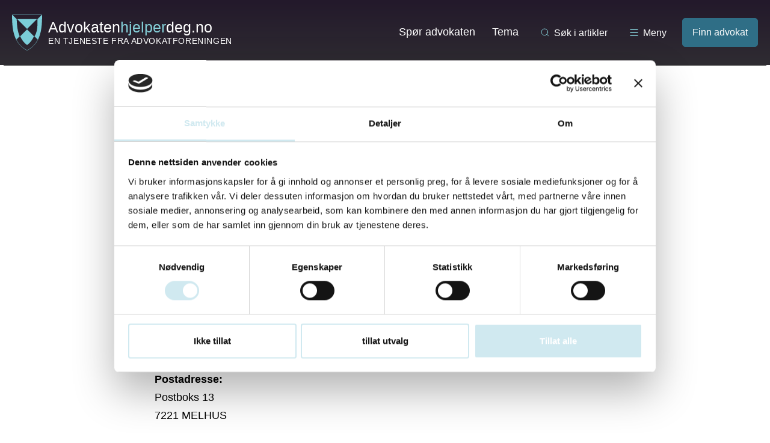

--- FILE ---
content_type: text/html; charset=UTF-8
request_url: https://advokatenhjelperdeg.no/firma/advokat-mette-skoklefald-as/
body_size: 9773
content:
<!DOCTYPE html>
<html lang="nb-NO">
<head>
	<meta charset="UTF-8">
	<meta name="viewport" content="width=device-width, initial-scale=1">
	<meta http-equiv="X-UA-Compatible" content="IE=edge" />
	<link rel="profile" href="http://gmpg.org/xfn/11">
	<script>document.documentElement.className = document.documentElement.className.replace(/(\s|^)no-js(\s|$)/, '$1js$2');</script>
	<meta name='robots' content='index, follow, max-image-preview:large, max-snippet:-1, max-video-preview:-1' />
		<!-- Google Consent Mode -->
		<script data-cookieconsent="ignore">
			window.dataLayer = window.dataLayer || [];
			function gtag() {
				dataLayer.push(arguments);
			}
			gtag("consent", "default", {
				ad_personalization: "denied",
				ad_storage: "denied",
				ad_user_data: "denied",
				analytics_storage: "denied",
				functionality_storage: "denied",
				personalization_storage: "denied",
				security_storage: "granted",
				wait_for_update: 500,
			});
			gtag("set", "ads_data_redaction", true);
			gtag("set", "url_passthrough", false);
		</script>
		<!-- End Google Consent Mode-->
					<!-- Google Tag Manager -->
			<script>
				(function(w,d,s,l,i){w[l]=w[l]||[];w[l].push({'gtm.start':
				new Date().getTime(),event:'gtm.js'});var f=d.getElementsByTagName(s)[0],
				j=d.createElement(s),dl=l!='dataLayer'?'&l='+l:'';j.async=true;j.src=
				'https://www.googletagmanager.com/gtm.js?id='+i+dl;f.parentNode.insertBefore(j,f);
				})(window,document,'script','dataLayer','GTM-5LFK9T3');
			</script>
			<!-- End Google Tag Manager -->
				<!-- Cookiebot CMP-->
		<script
			id="Cookiebot"
			src="https://consent.cookiebot.com/uc.js"
			data-cbid="0833147b-895e-44fe-a1ea-0ba2432b7a31"
			data-blockingmode="auto"
			type="text/javascript"
			data-consentmode-defaults="disabled"
					></script>
		<!-- End Cookiebot CMP -->
		
	<!-- This site is optimized with the Yoast SEO Premium plugin v20.12 (Yoast SEO v20.12) - https://yoast.com/wordpress/plugins/seo/ -->
	<title>Advokat Mette Skoklefald AS - Advokaten hjelper deg</title>
	<link rel="canonical" href="https://advokatenhjelperdeg.no/firma/advokat-mette-skoklefald-as/" />
	<meta property="og:locale" content="nb_NO" />
	<meta property="og:type" content="article" />
	<meta property="og:title" content="Advokat Mette Skoklefald AS" />
	<meta property="og:url" content="https://advokatenhjelperdeg.no/firma/advokat-mette-skoklefald-as/" />
	<meta property="og:site_name" content="Advokaten hjelper deg" />
	<meta name="twitter:card" content="summary_large_image" />
	<script type="application/ld+json" class="yoast-schema-graph">{"@context":"https://schema.org","@graph":[{"@type":"WebPage","@id":"https://advokatenhjelperdeg.no/firma/advokat-mette-skoklefald-as/","url":"https://advokatenhjelperdeg.no/firma/advokat-mette-skoklefald-as/","name":"Advokat Mette Skoklefald AS - Advokaten hjelper deg","isPartOf":{"@id":"https://advokatenhjelperdeg.no/#website"},"datePublished":"2026-01-27T14:14:40+00:00","dateModified":"2026-01-27T14:14:40+00:00","breadcrumb":{"@id":"https://advokatenhjelperdeg.no/firma/advokat-mette-skoklefald-as/#breadcrumb"},"inLanguage":"nb-NO","potentialAction":[{"@type":"ReadAction","target":["https://advokatenhjelperdeg.no/firma/advokat-mette-skoklefald-as/"]}]},{"@type":"BreadcrumbList","@id":"https://advokatenhjelperdeg.no/firma/advokat-mette-skoklefald-as/#breadcrumb","itemListElement":[{"@type":"ListItem","position":1,"name":"Hjem","item":"https://advokatenhjelperdeg.no/"},{"@type":"ListItem","position":2,"name":"Advokat Mette Skoklefald AS"}]},{"@type":"WebSite","@id":"https://advokatenhjelperdeg.no/#website","url":"https://advokatenhjelperdeg.no/","name":"Advokaten hjelper deg","description":"","potentialAction":[{"@type":"SearchAction","target":{"@type":"EntryPoint","urlTemplate":"https://advokatenhjelperdeg.no/?s={search_term_string}"},"query-input":"required name=search_term_string"}],"inLanguage":"nb-NO"}]}</script>
	<!-- / Yoast SEO Premium plugin. -->


<link rel='dns-prefetch' href='//advokatenhjelperdeg.no' />
<link rel='dns-prefetch' href='//ajax.googleapis.com' />
<link rel='dns-prefetch' href='//www.google.com' />
<script type="text/javascript">
window._wpemojiSettings = {"baseUrl":"https:\/\/s.w.org\/images\/core\/emoji\/14.0.0\/72x72\/","ext":".png","svgUrl":"https:\/\/s.w.org\/images\/core\/emoji\/14.0.0\/svg\/","svgExt":".svg","source":{"concatemoji":"https:\/\/advokatenhjelperdeg.no\/wp\/wp-includes\/js\/wp-emoji-release.min.js?ver=6.2.3"}};
/*! This file is auto-generated */
!function(e,a,t){var n,r,o,i=a.createElement("canvas"),p=i.getContext&&i.getContext("2d");function s(e,t){p.clearRect(0,0,i.width,i.height),p.fillText(e,0,0);e=i.toDataURL();return p.clearRect(0,0,i.width,i.height),p.fillText(t,0,0),e===i.toDataURL()}function c(e){var t=a.createElement("script");t.src=e,t.defer=t.type="text/javascript",a.getElementsByTagName("head")[0].appendChild(t)}for(o=Array("flag","emoji"),t.supports={everything:!0,everythingExceptFlag:!0},r=0;r<o.length;r++)t.supports[o[r]]=function(e){if(p&&p.fillText)switch(p.textBaseline="top",p.font="600 32px Arial",e){case"flag":return s("\ud83c\udff3\ufe0f\u200d\u26a7\ufe0f","\ud83c\udff3\ufe0f\u200b\u26a7\ufe0f")?!1:!s("\ud83c\uddfa\ud83c\uddf3","\ud83c\uddfa\u200b\ud83c\uddf3")&&!s("\ud83c\udff4\udb40\udc67\udb40\udc62\udb40\udc65\udb40\udc6e\udb40\udc67\udb40\udc7f","\ud83c\udff4\u200b\udb40\udc67\u200b\udb40\udc62\u200b\udb40\udc65\u200b\udb40\udc6e\u200b\udb40\udc67\u200b\udb40\udc7f");case"emoji":return!s("\ud83e\udef1\ud83c\udffb\u200d\ud83e\udef2\ud83c\udfff","\ud83e\udef1\ud83c\udffb\u200b\ud83e\udef2\ud83c\udfff")}return!1}(o[r]),t.supports.everything=t.supports.everything&&t.supports[o[r]],"flag"!==o[r]&&(t.supports.everythingExceptFlag=t.supports.everythingExceptFlag&&t.supports[o[r]]);t.supports.everythingExceptFlag=t.supports.everythingExceptFlag&&!t.supports.flag,t.DOMReady=!1,t.readyCallback=function(){t.DOMReady=!0},t.supports.everything||(n=function(){t.readyCallback()},a.addEventListener?(a.addEventListener("DOMContentLoaded",n,!1),e.addEventListener("load",n,!1)):(e.attachEvent("onload",n),a.attachEvent("onreadystatechange",function(){"complete"===a.readyState&&t.readyCallback()})),(e=t.source||{}).concatemoji?c(e.concatemoji):e.wpemoji&&e.twemoji&&(c(e.twemoji),c(e.wpemoji)))}(window,document,window._wpemojiSettings);
</script>
<style type="text/css">
img.wp-smiley,
img.emoji {
	display: inline !important;
	border: none !important;
	box-shadow: none !important;
	height: 1em !important;
	width: 1em !important;
	margin: 0 0.07em !important;
	vertical-align: -0.1em !important;
	background: none !important;
	padding: 0 !important;
}
</style>
	<link rel='stylesheet' id='wp-block-library-css' href='https://advokatenhjelperdeg.no/wp/wp-includes/css/dist/block-library/style.min.css?ver=6.2.3' type='text/css' media='all' />
<style id='t2-post-excerpt-style-inline-css' type='text/css'>
.t2-post-excerpt p{margin:0}
</style>
<style id='t2-post-featured-image-style-inline-css' type='text/css'>
.t2-post-featured-image{margin:0 0 1rem}.t2-post-featured-image img{height:100%;object-fit:cover;width:100%}.t2-post-featured-image.has-image-ratio-16-9{aspect-ratio:16/9}.t2-post-featured-image.has-image-ratio-4-3{aspect-ratio:4/3}.t2-post-featured-image.has-image-ratio-1-1{aspect-ratio:1/1}.t2-post-featured-image.has-image-ratio-3-2{aspect-ratio:3/2}
</style>
<style id='t2-post-link-style-inline-css' type='text/css'>
.t2-post-link{width:100%}.t2-featured-single-post.has-background .t2-post-link{padding-bottom:1rem}.t2-featured-single-post.has-background .t2-post-link>.wp-block-group:first-child{padding-top:1rem}
</style>
<style id='t2-post-title-style-inline-css' type='text/css'>
.t2-post-title{margin:0}.t2-featured-single-post.has-background .t2-post-title{padding:0 1rem}
</style>
<link rel='stylesheet' id='classic-theme-styles-css' href='https://advokatenhjelperdeg.no/wp/wp-includes/css/classic-themes.min.css?ver=6.2.3' type='text/css' media='all' />
<style id='global-styles-inline-css' type='text/css'>
body{--wp--preset--color--black: #000000;--wp--preset--color--cyan-bluish-gray: #abb8c3;--wp--preset--color--white: #ffffff;--wp--preset--color--pale-pink: #f78da7;--wp--preset--color--vivid-red: #cf2e2e;--wp--preset--color--luminous-vivid-orange: #ff6900;--wp--preset--color--luminous-vivid-amber: #fcb900;--wp--preset--color--light-green-cyan: #7bdcb5;--wp--preset--color--vivid-green-cyan: #00d084;--wp--preset--color--pale-cyan-blue: #8ed1fc;--wp--preset--color--vivid-cyan-blue: #0693e3;--wp--preset--color--vivid-purple: #9b51e0;--wp--preset--gradient--vivid-cyan-blue-to-vivid-purple: linear-gradient(135deg,rgba(6,147,227,1) 0%,rgb(155,81,224) 100%);--wp--preset--gradient--light-green-cyan-to-vivid-green-cyan: linear-gradient(135deg,rgb(122,220,180) 0%,rgb(0,208,130) 100%);--wp--preset--gradient--luminous-vivid-amber-to-luminous-vivid-orange: linear-gradient(135deg,rgba(252,185,0,1) 0%,rgba(255,105,0,1) 100%);--wp--preset--gradient--luminous-vivid-orange-to-vivid-red: linear-gradient(135deg,rgba(255,105,0,1) 0%,rgb(207,46,46) 100%);--wp--preset--gradient--very-light-gray-to-cyan-bluish-gray: linear-gradient(135deg,rgb(238,238,238) 0%,rgb(169,184,195) 100%);--wp--preset--gradient--cool-to-warm-spectrum: linear-gradient(135deg,rgb(74,234,220) 0%,rgb(151,120,209) 20%,rgb(207,42,186) 40%,rgb(238,44,130) 60%,rgb(251,105,98) 80%,rgb(254,248,76) 100%);--wp--preset--gradient--blush-light-purple: linear-gradient(135deg,rgb(255,206,236) 0%,rgb(152,150,240) 100%);--wp--preset--gradient--blush-bordeaux: linear-gradient(135deg,rgb(254,205,165) 0%,rgb(254,45,45) 50%,rgb(107,0,62) 100%);--wp--preset--gradient--luminous-dusk: linear-gradient(135deg,rgb(255,203,112) 0%,rgb(199,81,192) 50%,rgb(65,88,208) 100%);--wp--preset--gradient--pale-ocean: linear-gradient(135deg,rgb(255,245,203) 0%,rgb(182,227,212) 50%,rgb(51,167,181) 100%);--wp--preset--gradient--electric-grass: linear-gradient(135deg,rgb(202,248,128) 0%,rgb(113,206,126) 100%);--wp--preset--gradient--midnight: linear-gradient(135deg,rgb(2,3,129) 0%,rgb(40,116,252) 100%);--wp--preset--duotone--dark-grayscale: url('#wp-duotone-dark-grayscale');--wp--preset--duotone--grayscale: url('#wp-duotone-grayscale');--wp--preset--duotone--purple-yellow: url('#wp-duotone-purple-yellow');--wp--preset--duotone--blue-red: url('#wp-duotone-blue-red');--wp--preset--duotone--midnight: url('#wp-duotone-midnight');--wp--preset--duotone--magenta-yellow: url('#wp-duotone-magenta-yellow');--wp--preset--duotone--purple-green: url('#wp-duotone-purple-green');--wp--preset--duotone--blue-orange: url('#wp-duotone-blue-orange');--wp--preset--font-size--small: 13px;--wp--preset--font-size--medium: 20px;--wp--preset--font-size--large: 36px;--wp--preset--font-size--x-large: 42px;--wp--preset--spacing--20: 0.44rem;--wp--preset--spacing--30: 0.67rem;--wp--preset--spacing--40: 1rem;--wp--preset--spacing--50: 1.5rem;--wp--preset--spacing--60: 2.25rem;--wp--preset--spacing--70: 3.38rem;--wp--preset--spacing--80: 5.06rem;--wp--preset--shadow--natural: 6px 6px 9px rgba(0, 0, 0, 0.2);--wp--preset--shadow--deep: 12px 12px 50px rgba(0, 0, 0, 0.4);--wp--preset--shadow--sharp: 6px 6px 0px rgba(0, 0, 0, 0.2);--wp--preset--shadow--outlined: 6px 6px 0px -3px rgba(255, 255, 255, 1), 6px 6px rgba(0, 0, 0, 1);--wp--preset--shadow--crisp: 6px 6px 0px rgba(0, 0, 0, 1);}:where(.is-layout-flex){gap: 0.5em;}body .is-layout-flow > .alignleft{float: left;margin-inline-start: 0;margin-inline-end: 2em;}body .is-layout-flow > .alignright{float: right;margin-inline-start: 2em;margin-inline-end: 0;}body .is-layout-flow > .aligncenter{margin-left: auto !important;margin-right: auto !important;}body .is-layout-constrained > .alignleft{float: left;margin-inline-start: 0;margin-inline-end: 2em;}body .is-layout-constrained > .alignright{float: right;margin-inline-start: 2em;margin-inline-end: 0;}body .is-layout-constrained > .aligncenter{margin-left: auto !important;margin-right: auto !important;}body .is-layout-constrained > :where(:not(.alignleft):not(.alignright):not(.alignfull)){max-width: var(--wp--style--global--content-size);margin-left: auto !important;margin-right: auto !important;}body .is-layout-constrained > .alignwide{max-width: var(--wp--style--global--wide-size);}body .is-layout-flex{display: flex;}body .is-layout-flex{flex-wrap: wrap;align-items: center;}body .is-layout-flex > *{margin: 0;}:where(.wp-block-columns.is-layout-flex){gap: 2em;}.has-black-color{color: var(--wp--preset--color--black) !important;}.has-cyan-bluish-gray-color{color: var(--wp--preset--color--cyan-bluish-gray) !important;}.has-white-color{color: var(--wp--preset--color--white) !important;}.has-pale-pink-color{color: var(--wp--preset--color--pale-pink) !important;}.has-vivid-red-color{color: var(--wp--preset--color--vivid-red) !important;}.has-luminous-vivid-orange-color{color: var(--wp--preset--color--luminous-vivid-orange) !important;}.has-luminous-vivid-amber-color{color: var(--wp--preset--color--luminous-vivid-amber) !important;}.has-light-green-cyan-color{color: var(--wp--preset--color--light-green-cyan) !important;}.has-vivid-green-cyan-color{color: var(--wp--preset--color--vivid-green-cyan) !important;}.has-pale-cyan-blue-color{color: var(--wp--preset--color--pale-cyan-blue) !important;}.has-vivid-cyan-blue-color{color: var(--wp--preset--color--vivid-cyan-blue) !important;}.has-vivid-purple-color{color: var(--wp--preset--color--vivid-purple) !important;}.has-black-background-color{background-color: var(--wp--preset--color--black) !important;}.has-cyan-bluish-gray-background-color{background-color: var(--wp--preset--color--cyan-bluish-gray) !important;}.has-white-background-color{background-color: var(--wp--preset--color--white) !important;}.has-pale-pink-background-color{background-color: var(--wp--preset--color--pale-pink) !important;}.has-vivid-red-background-color{background-color: var(--wp--preset--color--vivid-red) !important;}.has-luminous-vivid-orange-background-color{background-color: var(--wp--preset--color--luminous-vivid-orange) !important;}.has-luminous-vivid-amber-background-color{background-color: var(--wp--preset--color--luminous-vivid-amber) !important;}.has-light-green-cyan-background-color{background-color: var(--wp--preset--color--light-green-cyan) !important;}.has-vivid-green-cyan-background-color{background-color: var(--wp--preset--color--vivid-green-cyan) !important;}.has-pale-cyan-blue-background-color{background-color: var(--wp--preset--color--pale-cyan-blue) !important;}.has-vivid-cyan-blue-background-color{background-color: var(--wp--preset--color--vivid-cyan-blue) !important;}.has-vivid-purple-background-color{background-color: var(--wp--preset--color--vivid-purple) !important;}.has-black-border-color{border-color: var(--wp--preset--color--black) !important;}.has-cyan-bluish-gray-border-color{border-color: var(--wp--preset--color--cyan-bluish-gray) !important;}.has-white-border-color{border-color: var(--wp--preset--color--white) !important;}.has-pale-pink-border-color{border-color: var(--wp--preset--color--pale-pink) !important;}.has-vivid-red-border-color{border-color: var(--wp--preset--color--vivid-red) !important;}.has-luminous-vivid-orange-border-color{border-color: var(--wp--preset--color--luminous-vivid-orange) !important;}.has-luminous-vivid-amber-border-color{border-color: var(--wp--preset--color--luminous-vivid-amber) !important;}.has-light-green-cyan-border-color{border-color: var(--wp--preset--color--light-green-cyan) !important;}.has-vivid-green-cyan-border-color{border-color: var(--wp--preset--color--vivid-green-cyan) !important;}.has-pale-cyan-blue-border-color{border-color: var(--wp--preset--color--pale-cyan-blue) !important;}.has-vivid-cyan-blue-border-color{border-color: var(--wp--preset--color--vivid-cyan-blue) !important;}.has-vivid-purple-border-color{border-color: var(--wp--preset--color--vivid-purple) !important;}.has-vivid-cyan-blue-to-vivid-purple-gradient-background{background: var(--wp--preset--gradient--vivid-cyan-blue-to-vivid-purple) !important;}.has-light-green-cyan-to-vivid-green-cyan-gradient-background{background: var(--wp--preset--gradient--light-green-cyan-to-vivid-green-cyan) !important;}.has-luminous-vivid-amber-to-luminous-vivid-orange-gradient-background{background: var(--wp--preset--gradient--luminous-vivid-amber-to-luminous-vivid-orange) !important;}.has-luminous-vivid-orange-to-vivid-red-gradient-background{background: var(--wp--preset--gradient--luminous-vivid-orange-to-vivid-red) !important;}.has-very-light-gray-to-cyan-bluish-gray-gradient-background{background: var(--wp--preset--gradient--very-light-gray-to-cyan-bluish-gray) !important;}.has-cool-to-warm-spectrum-gradient-background{background: var(--wp--preset--gradient--cool-to-warm-spectrum) !important;}.has-blush-light-purple-gradient-background{background: var(--wp--preset--gradient--blush-light-purple) !important;}.has-blush-bordeaux-gradient-background{background: var(--wp--preset--gradient--blush-bordeaux) !important;}.has-luminous-dusk-gradient-background{background: var(--wp--preset--gradient--luminous-dusk) !important;}.has-pale-ocean-gradient-background{background: var(--wp--preset--gradient--pale-ocean) !important;}.has-electric-grass-gradient-background{background: var(--wp--preset--gradient--electric-grass) !important;}.has-midnight-gradient-background{background: var(--wp--preset--gradient--midnight) !important;}.has-small-font-size{font-size: var(--wp--preset--font-size--small) !important;}.has-medium-font-size{font-size: var(--wp--preset--font-size--medium) !important;}.has-large-font-size{font-size: var(--wp--preset--font-size--large) !important;}.has-x-large-font-size{font-size: var(--wp--preset--font-size--x-large) !important;}
.wp-block-navigation a:where(:not(.wp-element-button)){color: inherit;}
:where(.wp-block-columns.is-layout-flex){gap: 2em;}
.wp-block-pullquote{font-size: 1.5em;line-height: 1.6;}
</style>
<link rel='stylesheet' id='t2-supports-background-media-css' href='https://advokatenhjelperdeg.no/content/plugins/t2/build/editor/supports/background-media/style.css?ver=064ab13e379f9534849e' type='text/css' media='all' />
<link rel='stylesheet' id='ahd-css-css' href='https://advokatenhjelperdeg.no/content/themes/advokatenhjelperdeg/build/style.css?ver=1766149117' type='text/css' media='all' />
<link rel='stylesheet' id='searchwp-forms-css' href='https://advokatenhjelperdeg.no/content/plugins/searchwp/assets/css/frontend/search-forms.css?ver=4.3.8' type='text/css' media='all' />
<link rel='stylesheet' id='searchwp-results-page-css' href='https://advokatenhjelperdeg.no/content/plugins/searchwp/assets/css/frontend/results-page.css?ver=4.3.8' type='text/css' media='all' />
<script type='text/javascript' id='ahd-main-map-key-js-after'>
var google_api_keys = {"maps":"AIzaSyDkI9Uf4GtaU4yCurqVMDNIbly8qs9mhIw"};
</script>
<script type='text/javascript' data-cookieconsent="ignore" src='https://ajax.googleapis.com/ajax/libs/jquery/2.1.1/jquery.min.js?ver=2.1.1' id='jquery-js'></script>
<link rel="https://api.w.org/" href="https://advokatenhjelperdeg.no/wp-json/" /><link rel='shortlink' href='https://advokatenhjelperdeg.no/?p=96021' />
<link rel="alternate" type="application/json+oembed" href="https://advokatenhjelperdeg.no/wp-json/oembed/1.0/embed?url=https%3A%2F%2Fadvokatenhjelperdeg.no%2Ffirma%2Fadvokat-mette-skoklefald-as%2F" />
<link rel="alternate" type="text/xml+oembed" href="https://advokatenhjelperdeg.no/wp-json/oembed/1.0/embed?url=https%3A%2F%2Fadvokatenhjelperdeg.no%2Ffirma%2Fadvokat-mette-skoklefald-as%2F&#038;format=xml" />
<!-- Matomo -->
<script>
  var _paq = window._paq = window._paq || [];
  /* tracker methods like "setCustomDimension" should be called before "trackPageView" */
  _paq.push(['trackPageView']);
  _paq.push(['enableLinkTracking']);
  (function() {
    var u="https://advokatenhjelperdeg.matomo.cloud/";
    _paq.push(['setTrackerUrl', u+'matomo.php']);
    _paq.push(['setSiteId', '14']);
    var d=document, g=d.createElement('script'), s=d.getElementsByTagName('script')[0];
    g.async=true; g.src='https://cdn.matomo.cloud/advokatenhjelperdeg.matomo.cloud/matomo.js'; s.parentNode.insertBefore(g,s);
  })();
</script>
<!-- End Matomo Code --><link rel="icon" href="https://advokatenhjelperdeg.no/content/uploads/2016/11/cropped-favicon_wp_512.png" sizes="32x32" />
<link rel="icon" href="https://advokatenhjelperdeg.no/content/uploads/2016/11/cropped-favicon_wp_512.png" sizes="192x192" />
<link rel="apple-touch-icon" href="https://advokatenhjelperdeg.no/content/uploads/2016/11/cropped-favicon_wp_512.png" />
<meta name="msapplication-TileImage" content="https://advokatenhjelperdeg.no/content/uploads/2016/11/cropped-favicon_wp_512.png" />
	<script src="https://use.typekit.net/cup6mxx.js"></script>
	<script>try{Typekit.load({ async: true });}catch(e){}</script>
	<script>var theme_folder_url = 'https://advokatenhjelperdeg.no/content/themes/advokatenhjelperdeg';</script>
	<script type="text/javascript">
//<![CDATA[/
(function() {
var sz = document.createElement('script'); sz.type = 'text/javascript'; sz.async = true;
sz.src = '//siteimproveanalytics.com/js/siteanalyze_6069712.js';
var s = document.getElementsByTagName('script')[0]; s.parentNode.insertBefore(sz, s);
})();
//]]>/
</script></head>

<body class="firm-template-default single single-firm postid-96021">

<script>
	(function(i,s,o,g,r,a,m){i['GoogleAnalyticsObject']=r;i[r]=i[r]||function(){
	(i[r].q=i[r].q||[]).push(arguments)},i[r].l=1*new Date();a=s.createElement(o),
	m=s.getElementsByTagName(o)[0];a.async=1;a.src=g;m.parentNode.insertBefore(a,m)
	})(window,document,'script','https://www.google-analytics.com/analytics.js','ga');

	ga('create', 'UA-2227194-1', 'auto');
	ga('send', 'pageview');

</script>

<div id="master-wrapper" class="hfeed site">
	<a class="skip-link screen-reader-text" href="#content" title="Skip to content">Skip to content</a>
	<a class="skip-link screen-reader-text" href="#site-navigation" title="Skip to menu">Skip to menu</a>

	<header id="masthead" class="site-header">
		<div class="header-flex">
			<div class="site-branding">
				<a href="https://advokatenhjelperdeg.no/" title="Gå til forsiden" rel="home">
					<img src="https://advokatenhjelperdeg.no/content/themes/advokatenhjelperdeg/assets/images/logo.svg" alt="Advokaten Hjelper Deg Logo" />
					<div>
												<span class="main">Advokaten<span>hjelper</span>deg.no</span>
												<span class="sub">En tjeneste fra advokatforeningen</span>
					</div>
				</a>
			</div><!-- .site-branding -->

			<div class="main-navigation">
				<div class="menu-hovedmeny-container"><ul id="primary-menu" class="menu"><li id="menu-item-43" class="menu-item menu-item-type-post_type menu-item-object-page menu-item-43"><a href="https://advokatenhjelperdeg.no/spor-advokat/">Spør advokaten</a></li>
<li id="menu-item-136288" class="menu-item menu-item-type-post_type menu-item-object-page menu-item-136288"><a href="https://advokatenhjelperdeg.no/emne/">Tema</a></li>
</ul></div>				<div class="toggle" data-id="main-searchform" id="search-handle">
					<svg xmlns="http://www.w3.org/2000/svg" width="16" height="16" viewBox="0 0 24 24" fill="none" stroke="#85D0D9" stroke-width="1.5" stroke-linecap="round" stroke-linejoin="round" class="feather feather-search"><circle cx="11" cy="11" r="8"></circle><line x1="21" y1="21" x2="16.65" y2="16.65"></line></svg>
					Søk i artikler				</div>
				<div class="toggle" data-id="megamenu" id="mega-menu-handle">
					<svg width="16" height="16" fill="none" xmlns="http://www.w3.org/2000/svg">
	<path d="M2 3.00391H14" stroke="#85D0D9" stroke-width="1.5" stroke-linecap="round" stroke-linejoin="round" />
	<path d="M2 8.00391H14" stroke="#85D0D9" stroke-width="1.5" stroke-linecap="round" stroke-linejoin="round" />
	<path d="M2 13.0039H14" stroke="#85D0D9" stroke-width="1.5" stroke-linecap="round" stroke-linejoin="round" />
</svg>
					Meny				</div>
				<a href="https://advokatenhjelperdeg.no/finn-advokat/" class="finn-advokaten">Finn advokat</a>			</div><!-- #site-navigation -->
		</div>
		<div id="after-masthead">
			<div class="inner-content">
				
<div class="mega-menu" id="megamenu">
	<div class="col">
		<h4>Finn advokat</h4>
		<div class="menu-mega-menu-steder-container"><ul id="primary-menu" class="menu"><li id="menu-item-136306" class="menu-item menu-item-type-taxonomy menu-item-object-location menu-item-136306"><a href="https://advokatenhjelperdeg.no/sted/agder/">Agder</a></li>
<li id="menu-item-136307" class="menu-item menu-item-type-taxonomy menu-item-object-location menu-item-136307"><a href="https://advokatenhjelperdeg.no/sted/innlandet/">Innlandet</a></li>
<li id="menu-item-136308" class="menu-item menu-item-type-taxonomy menu-item-object-location menu-item-136308"><a href="https://advokatenhjelperdeg.no/sted/more-og-romsdal/">Møre og Romsdal</a></li>
<li id="menu-item-136309" class="menu-item menu-item-type-taxonomy menu-item-object-location menu-item-136309"><a href="https://advokatenhjelperdeg.no/sted/nordland/">Nordland</a></li>
<li id="menu-item-136300" class="menu-item menu-item-type-taxonomy menu-item-object-location menu-item-136300"><a href="https://advokatenhjelperdeg.no/sted/oslo/">Oslo</a></li>
<li id="menu-item-136303" class="menu-item menu-item-type-taxonomy menu-item-object-location menu-item-136303"><a href="https://advokatenhjelperdeg.no/sted/rogaland/">Rogaland</a></li>
<li id="menu-item-136310" class="menu-item menu-item-type-taxonomy menu-item-object-location menu-item-136310"><a href="https://advokatenhjelperdeg.no/sted/svalbard/">Svalbard</a></li>
<li id="menu-item-136311" class="menu-item menu-item-type-taxonomy menu-item-object-location menu-item-136311"><a href="https://advokatenhjelperdeg.no/sted/troms-og-finnmark/">Troms og Finnmark</a></li>
<li id="menu-item-136304" class="menu-item menu-item-type-taxonomy menu-item-object-location current-firm-ancestor current-menu-parent current-firm-parent menu-item-136304"><a href="https://advokatenhjelperdeg.no/sted/trondelag/">Trøndelag</a></li>
<li id="menu-item-136305" class="menu-item menu-item-type-taxonomy menu-item-object-location menu-item-136305"><a href="https://advokatenhjelperdeg.no/sted/vestfold-og-telemark/">Vestfold og Telemark</a></li>
<li id="menu-item-136302" class="menu-item menu-item-type-taxonomy menu-item-object-location menu-item-136302"><a href="https://advokatenhjelperdeg.no/sted/vestland/">Vestland</a></li>
<li id="menu-item-136301" class="menu-item menu-item-type-taxonomy menu-item-object-location menu-item-136301"><a href="https://advokatenhjelperdeg.no/sted/viken/">Viken</a></li>
</ul></div>	</div>
	<div class="col">
		<h4>Emneord</h4>
		<div class="menu-mega-menu-tema-container"><ul id="primary-menu" class="menu"><li id="menu-item-136315" class="menu-item menu-item-type-taxonomy menu-item-object-topic menu-item-136315"><a href="https://advokatenhjelperdeg.no/emne/advokat/">Advokat</a></li>
<li id="menu-item-136316" class="menu-item menu-item-type-taxonomy menu-item-object-topic menu-item-136316"><a href="https://advokatenhjelperdeg.no/emne/arv/">Arv</a></li>
<li id="menu-item-136317" class="menu-item menu-item-type-taxonomy menu-item-object-topic menu-item-136317"><a href="https://advokatenhjelperdeg.no/emne/barn-og-foreldre/">Barn og foreldre</a></li>
<li id="menu-item-136313" class="menu-item menu-item-type-taxonomy menu-item-object-topic menu-item-136313"><a href="https://advokatenhjelperdeg.no/emne/bolig-og-hytte/">Bolig og hytte</a></li>
<li id="menu-item-136314" class="menu-item menu-item-type-taxonomy menu-item-object-topic menu-item-136314"><a href="https://advokatenhjelperdeg.no/emne/diskriminering-og-mobbing/">Diskriminering og mobbing</a></li>
<li id="menu-item-136318" class="menu-item menu-item-type-taxonomy menu-item-object-topic menu-item-136318"><a href="https://advokatenhjelperdeg.no/emne/forsikring/">Forsikring</a></li>
<li id="menu-item-136319" class="menu-item menu-item-type-taxonomy menu-item-object-topic menu-item-136319"><a href="https://advokatenhjelperdeg.no/emne/friluftsliv/">Friluftsliv</a></li>
<li id="menu-item-136320" class="menu-item menu-item-type-taxonomy menu-item-object-topic menu-item-136320"><a href="https://advokatenhjelperdeg.no/emne/helse/">Helse</a></li>
<li id="menu-item-136321" class="menu-item menu-item-type-taxonomy menu-item-object-topic menu-item-136321"><a href="https://advokatenhjelperdeg.no/emne/innvandring/">Innvandring</a></li>
<li id="menu-item-136322" class="menu-item menu-item-type-taxonomy menu-item-object-topic menu-item-136322"><a href="https://advokatenhjelperdeg.no/emne/it-og-internett/">IT og internett</a></li>
<li id="menu-item-136323" class="menu-item menu-item-type-taxonomy menu-item-object-topic menu-item-136323"><a href="https://advokatenhjelperdeg.no/emne/jobb/">Jobb</a></li>
<li id="menu-item-136324" class="menu-item menu-item-type-taxonomy menu-item-object-topic menu-item-136324"><a href="https://advokatenhjelperdeg.no/emne/kjop-salg-og-leie/">Kjøp, salg og leie</a></li>
<li id="menu-item-136325" class="menu-item menu-item-type-taxonomy menu-item-object-topic menu-item-136325"><a href="https://advokatenhjelperdeg.no/emne/naboer/">Naboer</a></li>
<li id="menu-item-136326" class="menu-item menu-item-type-taxonomy menu-item-object-topic menu-item-136326"><a href="https://advokatenhjelperdeg.no/emne/okonomi/">Økonomi</a></li>
<li id="menu-item-136327" class="menu-item menu-item-type-taxonomy menu-item-object-topic menu-item-136327"><a href="https://advokatenhjelperdeg.no/emne/personskader/">Personskader</a></li>
<li id="menu-item-136328" class="menu-item menu-item-type-taxonomy menu-item-object-topic menu-item-136328"><a href="https://advokatenhjelperdeg.no/emne/samliv-og-samlivsbrudd/">Samliv og samlivsbrudd</a></li>
<li id="menu-item-136329" class="menu-item menu-item-type-taxonomy menu-item-object-topic menu-item-136329"><a href="https://advokatenhjelperdeg.no/emne/skatter-og-avgifter/">Skatter og avgifter</a></li>
<li id="menu-item-136330" class="menu-item menu-item-type-taxonomy menu-item-object-topic menu-item-136330"><a href="https://advokatenhjelperdeg.no/emne/trygd-og-stonad/">Trygd og stønad</a></li>
<li id="menu-item-136331" class="menu-item menu-item-type-taxonomy menu-item-object-topic menu-item-136331"><a href="https://advokatenhjelperdeg.no/emne/utdanning/">Utdanning</a></li>
<li id="menu-item-136332" class="menu-item menu-item-type-taxonomy menu-item-object-topic menu-item-136332"><a href="https://advokatenhjelperdeg.no/emne/utenlandsopphold/">Utenlandsopphold</a></li>
<li id="menu-item-136333" class="menu-item menu-item-type-taxonomy menu-item-object-topic menu-item-136333"><a href="https://advokatenhjelperdeg.no/emne/utenlandstur/">Utenlandstur</a></li>
</ul></div>	</div>
	<div class="col">
		<h4> </h4>
		<div class="menu-megamenu-extra-container"><ul id="primary-menu" class="menu"><li id="menu-item-136295" class="menu-item menu-item-type-post_type menu-item-object-page menu-item-136295"><a href="https://advokatenhjelperdeg.no/advokatvakten/">Advokatvakten</a></li>
<li id="menu-item-136296" class="menu-item menu-item-type-post_type menu-item-object-page menu-item-136296"><a href="https://advokatenhjelperdeg.no/for-du-gar-til-advokat/">Før du går til advokat</a></li>
<li id="menu-item-136297" class="menu-item menu-item-type-post_type menu-item-object-page menu-item-136297"><a href="https://advokatenhjelperdeg.no/spor-advokat/">Spør advokaten</a></li>
<li id="menu-item-136298" class="menu-item menu-item-type-post_type menu-item-object-article menu-item-136298"><a href="https://advokatenhjelperdeg.no/jus-artikler/kan-jeg-klage-pa-advokaten/">Klage på advokat</a></li>
<li id="menu-item-136299" class="menu-item menu-item-type-post_type menu-item-object-article menu-item-136299"><a href="https://advokatenhjelperdeg.no/jus-artikler/fri-rettshjelp/">Fri rettshjelp</a></li>
</ul></div>	</div>
</div>

<div id="mobile-menu" class="mobile-menu">
	<div class="inner-wrap">
		<ul class="menu custom">
			<li class="parent has-child">
				<span class="menu-handle find-lawyer-mobile">
					Finn advokat				</span>
				<div class="menu-mega-menu-steder-container"><ul id="primary-menu" class="menu">
				<button type="button" class="back">Tilbake</button>
				<h2>Finn advokat</h2>
				<form class="mobile-find-by-name" action="https://advokatenhjelperdeg.no/finn-advokat/" method="GET">
					<input type="text" name="_ahd_search" placeholder="Finn på navn" />
					<button type="submit"></button>
				</form>
			<li class="menu-item menu-item-type-taxonomy menu-item-object-location menu-item-136306"><a href="https://advokatenhjelperdeg.no/sted/agder/">Agder</a></li>
<li class="menu-item menu-item-type-taxonomy menu-item-object-location menu-item-136307"><a href="https://advokatenhjelperdeg.no/sted/innlandet/">Innlandet</a></li>
<li class="menu-item menu-item-type-taxonomy menu-item-object-location menu-item-136308"><a href="https://advokatenhjelperdeg.no/sted/more-og-romsdal/">Møre og Romsdal</a></li>
<li class="menu-item menu-item-type-taxonomy menu-item-object-location menu-item-136309"><a href="https://advokatenhjelperdeg.no/sted/nordland/">Nordland</a></li>
<li class="menu-item menu-item-type-taxonomy menu-item-object-location menu-item-136300"><a href="https://advokatenhjelperdeg.no/sted/oslo/">Oslo</a></li>
<li class="menu-item menu-item-type-taxonomy menu-item-object-location menu-item-136303"><a href="https://advokatenhjelperdeg.no/sted/rogaland/">Rogaland</a></li>
<li class="menu-item menu-item-type-taxonomy menu-item-object-location menu-item-136310"><a href="https://advokatenhjelperdeg.no/sted/svalbard/">Svalbard</a></li>
<li class="menu-item menu-item-type-taxonomy menu-item-object-location menu-item-136311"><a href="https://advokatenhjelperdeg.no/sted/troms-og-finnmark/">Troms og Finnmark</a></li>
<li class="menu-item menu-item-type-taxonomy menu-item-object-location current-firm-ancestor current-menu-parent current-firm-parent menu-item-136304"><a href="https://advokatenhjelperdeg.no/sted/trondelag/">Trøndelag</a></li>
<li class="menu-item menu-item-type-taxonomy menu-item-object-location menu-item-136305"><a href="https://advokatenhjelperdeg.no/sted/vestfold-og-telemark/">Vestfold og Telemark</a></li>
<li class="menu-item menu-item-type-taxonomy menu-item-object-location menu-item-136302"><a href="https://advokatenhjelperdeg.no/sted/vestland/">Vestland</a></li>
<li class="menu-item menu-item-type-taxonomy menu-item-object-location menu-item-136301"><a href="https://advokatenhjelperdeg.no/sted/viken/">Viken</a></li>
</ul></div>			</li>
			<li class="parent has-child">
				<span class="menu-handle">
					Emneord				</span>
				<div class="menu-mega-menu-tema-container"><ul id="primary-menu" class="menu"><button type="button" class="back">Tilbake</button><h2>Emneord</h2><li class="menu-item menu-item-type-taxonomy menu-item-object-topic menu-item-136315"><a href="https://advokatenhjelperdeg.no/emne/advokat/">Advokat</a></li>
<li class="menu-item menu-item-type-taxonomy menu-item-object-topic menu-item-136316"><a href="https://advokatenhjelperdeg.no/emne/arv/">Arv</a></li>
<li class="menu-item menu-item-type-taxonomy menu-item-object-topic menu-item-136317"><a href="https://advokatenhjelperdeg.no/emne/barn-og-foreldre/">Barn og foreldre</a></li>
<li class="menu-item menu-item-type-taxonomy menu-item-object-topic menu-item-136313"><a href="https://advokatenhjelperdeg.no/emne/bolig-og-hytte/">Bolig og hytte</a></li>
<li class="menu-item menu-item-type-taxonomy menu-item-object-topic menu-item-136314"><a href="https://advokatenhjelperdeg.no/emne/diskriminering-og-mobbing/">Diskriminering og mobbing</a></li>
<li class="menu-item menu-item-type-taxonomy menu-item-object-topic menu-item-136318"><a href="https://advokatenhjelperdeg.no/emne/forsikring/">Forsikring</a></li>
<li class="menu-item menu-item-type-taxonomy menu-item-object-topic menu-item-136319"><a href="https://advokatenhjelperdeg.no/emne/friluftsliv/">Friluftsliv</a></li>
<li class="menu-item menu-item-type-taxonomy menu-item-object-topic menu-item-136320"><a href="https://advokatenhjelperdeg.no/emne/helse/">Helse</a></li>
<li class="menu-item menu-item-type-taxonomy menu-item-object-topic menu-item-136321"><a href="https://advokatenhjelperdeg.no/emne/innvandring/">Innvandring</a></li>
<li class="menu-item menu-item-type-taxonomy menu-item-object-topic menu-item-136322"><a href="https://advokatenhjelperdeg.no/emne/it-og-internett/">IT og internett</a></li>
<li class="menu-item menu-item-type-taxonomy menu-item-object-topic menu-item-136323"><a href="https://advokatenhjelperdeg.no/emne/jobb/">Jobb</a></li>
<li class="menu-item menu-item-type-taxonomy menu-item-object-topic menu-item-136324"><a href="https://advokatenhjelperdeg.no/emne/kjop-salg-og-leie/">Kjøp, salg og leie</a></li>
<li class="menu-item menu-item-type-taxonomy menu-item-object-topic menu-item-136325"><a href="https://advokatenhjelperdeg.no/emne/naboer/">Naboer</a></li>
<li class="menu-item menu-item-type-taxonomy menu-item-object-topic menu-item-136326"><a href="https://advokatenhjelperdeg.no/emne/okonomi/">Økonomi</a></li>
<li class="menu-item menu-item-type-taxonomy menu-item-object-topic menu-item-136327"><a href="https://advokatenhjelperdeg.no/emne/personskader/">Personskader</a></li>
<li class="menu-item menu-item-type-taxonomy menu-item-object-topic menu-item-136328"><a href="https://advokatenhjelperdeg.no/emne/samliv-og-samlivsbrudd/">Samliv og samlivsbrudd</a></li>
<li class="menu-item menu-item-type-taxonomy menu-item-object-topic menu-item-136329"><a href="https://advokatenhjelperdeg.no/emne/skatter-og-avgifter/">Skatter og avgifter</a></li>
<li class="menu-item menu-item-type-taxonomy menu-item-object-topic menu-item-136330"><a href="https://advokatenhjelperdeg.no/emne/trygd-og-stonad/">Trygd og stønad</a></li>
<li class="menu-item menu-item-type-taxonomy menu-item-object-topic menu-item-136331"><a href="https://advokatenhjelperdeg.no/emne/utdanning/">Utdanning</a></li>
<li class="menu-item menu-item-type-taxonomy menu-item-object-topic menu-item-136332"><a href="https://advokatenhjelperdeg.no/emne/utenlandsopphold/">Utenlandsopphold</a></li>
<li class="menu-item menu-item-type-taxonomy menu-item-object-topic menu-item-136333"><a href="https://advokatenhjelperdeg.no/emne/utenlandstur/">Utenlandstur</a></li>
</ul></div>			</li>
		</ul>

		<div class="menu-menu-mobile-extra-container"><ul id="primary-menu" class="menu"><li id="menu-item-136334" class="menu-item menu-item-type-post_type menu-item-object-page menu-item-136334"><a href="https://advokatenhjelperdeg.no/spor-advokat/">Spør advokaten</a></li>
<li id="menu-item-136335" class="menu-item menu-item-type-post_type menu-item-object-page menu-item-136335"><a href="https://advokatenhjelperdeg.no/for-du-gar-til-advokat/">Før du går til advokat</a></li>
</ul></div>		<div class="menu-search">
			<div id="">
	<form class="header-searchform" method="get" action="/">
		<div class="flex-container">
			<input id="header-search" type="text" name="s" placeholder="Søk i artikler" />
			<button type="submit">
				<svg width="32" height="32" fill="none" xmlns="http://www.w3.org/2000/svg">
<path d="M14.6667 25.3333C20.5577 25.3333 25.3333 20.5577 25.3333 14.6667C25.3333 8.77563 20.5577 4 14.6667 4C8.77563 4 4 8.77563 4 14.6667C4 20.5577 8.77563 25.3333 14.6667 25.3333Z" stroke="white" stroke-width="3" stroke-linecap="round" stroke-linejoin="round" />
<path d="M27.9992 28.0002L22.1992 22.2002" stroke="white" stroke-width="3" stroke-linecap="round" stroke-linejoin="round" />
</svg>
			</button>
		</div>
		<div class="find-lawyer-info"><svg width="20" height="20" viewBox="0 0 24 24" fill="none" xmlns="http://www.w3.org/2000/svg">
	<path d="M12 22C17.5228 22 22 17.5228 22 12C22 6.47715 17.5228 2 12 2C6.47715 2 2 6.47715 2 12C2 17.5228 6.47715 22 12 22Z" fill="#2F6E86"/>
	<path d="M12 16V12" stroke="white" stroke-width="2" stroke-linecap="round" stroke-linejoin="round"/>
	<path d="M12 8H12.01" stroke="white" stroke-width="2" stroke-linecap="round" stroke-linejoin="round"/>
</svg>
 <div class="text"><p>Her søker du i artikler og temasider, ser du etter en advokat <a href="https://advokatenhjelperdeg.no/finn-advokat/">gå til finn advokat</a></p>
</div></div>	</form>
</div>
		</div>
	</div>
</div>
<div id="main-searchform">
	<form class="header-searchform" method="get" action="/">
		<div class="flex-container">
			<input id="header-search" type="text" name="s" placeholder="Søk i artikler" />
			<button type="submit">
				<svg width="32" height="32" fill="none" xmlns="http://www.w3.org/2000/svg">
<path d="M14.6667 25.3333C20.5577 25.3333 25.3333 20.5577 25.3333 14.6667C25.3333 8.77563 20.5577 4 14.6667 4C8.77563 4 4 8.77563 4 14.6667C4 20.5577 8.77563 25.3333 14.6667 25.3333Z" stroke="white" stroke-width="3" stroke-linecap="round" stroke-linejoin="round" />
<path d="M27.9992 28.0002L22.1992 22.2002" stroke="white" stroke-width="3" stroke-linecap="round" stroke-linejoin="round" />
</svg>
			</button>
		</div>
		<div class="find-lawyer-info"><svg width="20" height="20" viewBox="0 0 24 24" fill="none" xmlns="http://www.w3.org/2000/svg">
	<path d="M12 22C17.5228 22 22 17.5228 22 12C22 6.47715 17.5228 2 12 2C6.47715 2 2 6.47715 2 12C2 17.5228 6.47715 22 12 22Z" fill="#2F6E86"/>
	<path d="M12 16V12" stroke="white" stroke-width="2" stroke-linecap="round" stroke-linejoin="round"/>
	<path d="M12 8H12.01" stroke="white" stroke-width="2" stroke-linecap="round" stroke-linejoin="round"/>
</svg>
 <div class="text"><p>Her søker du i artikler og temasider, ser du etter en advokat <a href="https://advokatenhjelperdeg.no/finn-advokat/">gå til finn advokat</a></p>
</div></div>	</form>
</div>
			</div>
		</div>
	</header><!-- #masthead -->
	<div id="content" class="site-content">
<div class="single-firm-lawyer-template">
	<div class="page-flex">
		<div class="page-content">
			<div class="module module-lead">
				<div class="content">
					<h1>Advokat Mette Skoklefald AS</h1>

									</div>
			</div>

			<div class="module module-text">

				<div class="single single-firm-lawyer">
					
					<div class="contact">

													<div class="phone">
								<span class="icon"></span>
								Telefon: <a class="land-firm-phone" href="tel:">91628373</a>
							</div>
						
						
						
						
													<div class="site">
								<span class="icon"></span>
								Nettside:
								<a href="http://www.skoklefald.no" title="Gå til nettsted http://www.skoklefald.no">
									http://www.skoklefald.no								</a>
							</div>
						
					</div>

											<p class="address">
							<strong>Besøksadresse:</strong>
							<br>

							Melhusvegen 453<br>7224 MELHUS
													</p>
					
											<p class="postaddress">
							<strong>Postadresse:</strong><br>
							Postboks 13<br>7221 MELHUS						</p>
					
				</div>

								<div class="single firm-lawyer-map">
					<div class="map-wrapper">
						<div class="map" data-lat="63.2862258" data-lng="10.2766087" data-name="Advokat Mette Skoklefald AS" id="map"></div>
					</div>
				</div>
				
				<div class="single more-details">

					
					
					
					
											<div class="employed-lawyers">
							<h4>Ansatte advokater</h4>
							<div class="tags">
																	<a href="https://advokatenhjelperdeg.no/finn-advokat/trondelag/mette-skoklefald/" title="Gå til Mette Skoklefald">
									Mette Skoklefald									</a>
															</div>
						</div>
									</div>
			</div>
		</div>
	</div>
</div>
	</div><!-- #content -->

	<footer id="colophon" class="site-footer">
		<div class="footer-flex">
			<div class="column">

				<p><strong>Utgiver:</strong> Den norske Advokatforening<br />
<strong>Org.nr:</strong> 936575668</p>
<p><a href="https://advokatenhjelperdeg.no/om-tjenesten/">Om Advokatenhjelperdeg.no og personvernerklæring</a><br />
<a href="https://www.advokatforeningen.no/om/">Om Advokatforeningen</a></p>

			</div>
			<div class="column">

				<p><strong>Webredaktør:</strong> <a href="mailto:isv@advokatforeningen.no">Ida Sofia Vaa</a></p>

			</div>
			<div class="column">
				<span>Hovednavigasjon</span>
				<div class="footer-navigation">
					<div class="menu-footer-menu-container"><ul id="footer-menu" class="menu"><li id="menu-item-136289" class="menu-item menu-item-type-post_type menu-item-object-page menu-item-136289"><a href="https://advokatenhjelperdeg.no/finn-advokat/">Finn advokat</a></li>
<li id="menu-item-136290" class="menu-item menu-item-type-post_type menu-item-object-page menu-item-136290"><a href="https://advokatenhjelperdeg.no/for-du-gar-til-advokat/">Før du går til advokat</a></li>
<li id="menu-item-136291" class="menu-item menu-item-type-post_type menu-item-object-page menu-item-136291"><a href="https://advokatenhjelperdeg.no/spor-advokat/">Spør advokaten</a></li>
<li id="menu-item-136292" class="menu-item menu-item-type-post_type menu-item-object-page menu-item-136292"><a href="https://advokatenhjelperdeg.no/advokatvakten/">Advokatvakten</a></li>
<li id="menu-item-136293" class="menu-item menu-item-type-post_type menu-item-object-article menu-item-136293"><a href="https://advokatenhjelperdeg.no/jus-artikler/fri-rettshjelp/">Fri rettshjelp</a></li>
<li id="menu-item-136294" class="menu-item menu-item-type-post_type menu-item-object-article menu-item-136294"><a href="https://advokatenhjelperdeg.no/jus-artikler/kan-jeg-klage-pa-advokaten/">Klage på advokat</a></li>
</ul></div>				</div>
			</div>
		</div>
		<div class="site-info">
			<span>2016 © Advokatforeningen - Alt materiale på disse nettsider er opphavsrettslig beskyttet</span>
		</div><!-- .site-info -->
	</footer><!-- #colophon -->
</div><!-- #master-wrapper -->

<script type='text/javascript' src='https://advokatenhjelperdeg.no/wp/wp-includes/js/dist/vendor/wp-polyfill-inert.min.js?ver=3.1.2' id='wp-polyfill-inert-js'></script>
<script type='text/javascript' src='https://advokatenhjelperdeg.no/wp/wp-includes/js/dist/vendor/regenerator-runtime.min.js?ver=0.13.11' id='regenerator-runtime-js'></script>
<script type='text/javascript' src='https://advokatenhjelperdeg.no/wp/wp-includes/js/dist/vendor/wp-polyfill.min.js?ver=3.15.0' id='wp-polyfill-js'></script>
<script type='text/javascript' id='dekodegtm-frontend-js-extra'>
/* <![CDATA[ */
var dekodeGTMGlobals = {"dataLayer_content":{"pagePostType":"lawyer","pagePostType2":"single-lawyer"}};
/* ]]> */
</script>
<script type='text/javascript' src='https://advokatenhjelperdeg.no/content/plugins/dekode-gtm-plugin/build/frontend.js?ver=46f200e0a7b2d9af81df' id='dekodegtm-frontend-js'></script>
<script type='text/javascript' data-cookieconsent="ignore" src='https://www.google.com/recaptcha/api.js?hl=nb' id='google-recaptcha-js'></script>
<script type='text/javascript' src='https://advokatenhjelperdeg.no/content/themes/advokatenhjelperdeg/src/js/third-party/underscore-min.js?ver=1.8.3' id='ahd-underscores-js'></script>
<script type='text/javascript' src='https://advokatenhjelperdeg.no/content/themes/advokatenhjelperdeg/build/plugins.js?ver=be12b3e12234f77ba389' id='plugins-js'></script>
<script type='text/javascript' id='ahd-main-js-extra'>
/* <![CDATA[ */
var ajax_object = {"ajax_url":"https:\/\/advokatenhjelperdeg.no\/wp\/wp-admin\/admin-ajax.php","strings":{"topic":{"no_articles":"Det er ingen artikler p\u00e5 under dette temaet","no_questions":"Det er ingen sp\u00f8rsm\u00e5l p\u00e5 under dette temaet"}}};
/* ]]> */
</script>
<script type='text/javascript' data-cookieconsent="ignore" src='https://advokatenhjelperdeg.no/content/themes/advokatenhjelperdeg/build/index.js?ver=87e923ef971ef00edf1b' id='ahd-main-js'></script>

</body>
</html>


--- FILE ---
content_type: application/x-javascript
request_url: https://consentcdn.cookiebot.com/consentconfig/0833147b-895e-44fe-a1ea-0ba2432b7a31/advokatenhjelperdeg.no/configuration.js
body_size: 630
content:
CookieConsent.configuration.tags.push({id:194849086,type:"script",tagID:"",innerHash:"",outerHash:"",tagHash:"8407590819502",url:"https://consent.cookiebot.com/uc.js",resolvedUrl:"https://consent.cookiebot.com/uc.js",cat:[1]});CookieConsent.configuration.tags.push({id:194849087,type:"script",tagID:"",innerHash:"",outerHash:"",tagHash:"13614029692810",url:"https://www.google.com/recaptcha/api.js?hl=nb",resolvedUrl:"https://www.google.com/recaptcha/api.js?hl=nb",cat:[1,4]});CookieConsent.configuration.tags.push({id:194849089,type:"script",tagID:"",innerHash:"",outerHash:"",tagHash:"16904231392919",url:"",resolvedUrl:"",cat:[3]});CookieConsent.configuration.tags.push({id:194849091,type:"script",tagID:"",innerHash:"",outerHash:"",tagHash:"14005461191821",url:"",resolvedUrl:"",cat:[4]});